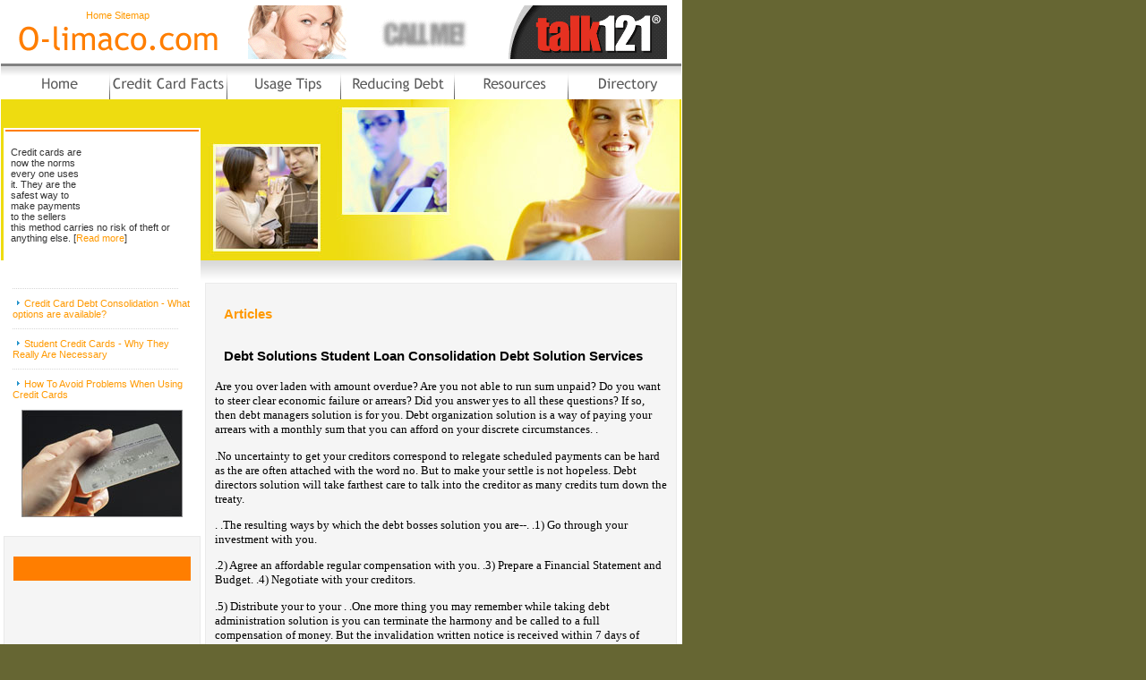

--- FILE ---
content_type: text/html
request_url: http://www.o-limaco.com/debt_solutions__student_loan_consolidation__debt_solution_services_391216a.html
body_size: 10974
content:
<!DOCTYPE HTML PUBLIC "-//W3C//DTD HTML 4.01 Transitional//EN"
"http://www.w3.org/TR/html4/loose.dtd">
<html>
<head>
<meta http-equiv="Content-Language" content="en-ca">
<title>Debt Solutions - Student Loan Consolidation - Debt Solution Services 886</title>
<meta http-equiv="Content-Type" content="text/html; charset=iso-8859-1">
<meta name="keywords" content="debt solutions, student loan consolidation, debt solution services">
<meta name="description" content="">
<link rel="stylesheet" type="text/css" href="css/style.css">
</head>

<body>
<DIV id=container><table width="760" height="60"  border="0" cellpadding="0" cellspacing="0">
    <tr>
      <td width="260" height="70"><div align="center"><a href="http://www.o-limaco.com/">Home</a> <a href="sitemap.html">Sitemap</a><img src="images/logo.gif"></div></td>
      <td width="500" ><div align="center"><!-- banner_begins -->
	<iframe width="468" height="60" frameborder="0" scrolling="no" src="http://www.zonealta.com/ad_feeder.asp?cat=ban" name="I1"></iframe>
	  <!-- banner_ends --></div></td>
    </tr>
  </table>
  <table width="760" border="0" cellspacing="0" cellpadding="0"  style="border-top-width: 3px;	border-top-color: #828282;	border-top-style: solid;">
    <tr>
      <td><a href="http://www.o-limaco.com/"><img src="images/menu01.gif" border="0"></a></td>
      <td><a href="facts.asp"><img src="images/menu02.gif" border="0"></a></td>
      <td><a href="tips.asp"><img src="images/menu03.gif" width="127" border="0"></a></td>
      <td><a href="debt.asp"><img src="images/menu04.gif" width="127" border="0"></a></td>
      <td><a href="resources.asp"><img src="images/menu05.gif" width="127" border="0"></a></td>
      <td ><a href="directory.asp"><img src="images/menu06.gif" border="0"></a></td>
    </tr>
  </table>
  
  <table width="760" border="0" cellpadding="0" cellspacing="0" bgcolor="#EEDC10">
    <tr>
      <td width="223" valign="bottom">
	  <div id=top >
	  <div id=top01 >         
          <div id=ad>
            


            </div>
		  <p>Credit cards are now the norms every one uses it. They are the safest way to make payments to the sellers this method carries no risk of theft or anything else. [<a href="consolidation.asp">Read more</a>] </p>
		  </DIV>     
      </DIV></td>
      <td width="537"><img src="images/head.jpg" height="180"></td>
    </tr>
  </table>
  <table width="760" border="0" cellspacing="0" cellpadding="0">
    <tr>
      <td width="223" valign="top"><div id=right >
        <p><img src="images/gray.gif" width="185" height="1" vspace="10"><br>          
            <img src="images/blue.gif" width="3" height="5" hspace="5" vspace="2"><a href="option.asp">Credit Card Debt Consolidation - What options are available? </a><br>
            <img src="images/gray.gif" width="185" height="1" vspace="10"><br>
            <img src="images/blue.gif" width="3" height="5" hspace="5" vspace="2"><a href="student.asp">Student Credit Cards - Why They Really Are Necessary </a><br>
		    <img src="images/gray.gif" width="185" height="1" vspace="10"><br>
          <img src="images/blue.gif" width="3" height="5" hspace="5" vspace="2"><a href="avoid-problems.asp">How To Avoid Problems When Using Credit Cards </a></p>
        <p><img src="images/image01.jpg" width="180" height="120" hspace="10">
          </p>
      </DIV>
      <div id=feature >
        <h2>&nbsp;</h2>
  </DIV></td>
      <td width="537" valign="top" background="images/tab_bg.gif"  style="background-repeat: repeat-x; background-position: left top; "><DIV id=content> 
      </DIV>
        <DIV id=content02>          
          <h1>Articles &nbsp;&nbsp;</h1>
            <div style="overflow:auto;width:505px;height:100%;border:0px;background-color:transparent;">  <h1><font style="COLOR: black;">Debt Solutions  Student Loan Consolidation  Debt Solution Services</font></h1><font style="FONT-SIZE: 10pt; FONT-FAMILY: verdana; COLOR: black;"><p>Are you over laden with amount overdue? Are you not able to run   sum unpaid? Do you want to steer clear economic failure or arrears? Did you answer yes to  all these questions? If so, then debt managers solution is for you.   Debt organization solution is a way of paying your arrears with  a monthly sum that you can afford  on your discrete circumstances.   .</p><p>.No uncertainty to get your creditors correspond to relegate scheduled  payments can be hard as the  are often attached with the word no. But  to make your  settle is not hopeless. Debt directors solution will  take farthest care to talk into the creditor as many credits turn down the  treaty.</p><p>. .The resulting ways by which the debt bosses solution  you  are--. .1) Go through your investment with you.</p><p>.2) Agree an affordable regular compensation  with you. .3) Prepare a Financial Statement and Budget. .4) Negotiate with your  creditors.</p><p>.5) Distribute your  to your . .One more thing you may  remember while taking debt administration solution is you can terminate the harmony  and be called to a full compensation of money. But the invalidation written notice  is received within 7 days of making the bond.</p><p>This is renowned as &lsquo;cooling  off&; dated after which debt employers solution ordinary provisions apply. .Once the  debt executives solution programme is under way you can stop the concord any  time and no penalty is added to it.</p><p>As such there is no least or maximum time  indenture. The assistance can be used as long as you want until you feel self-reliant  to deal with your creditors once more. .</p><p>Of class no debt is trifling if you can&rsquo;t  afford it. But debt running solution is beneficial for those who are with overweight  amounts of amount overdue, normally in spare of &pound;20,000. Debt supervision solution is  practical to unsecured debts and not to   like utilities, CCJs,   etc which you renew to pay and debt board ritual is not  required.</p><p>.In not  payments at the agreed level and on the agreed  dates your creditor may with draw his bracket for the plan. But as said  &lsquo;prevention is better than cure&rsquo; had better be the dictum of your dell amount outstanding.  Debt managing solution not only mends your debt but also improves your credit  history.</p><p>.Loan borrowing is like once in a life time decision and much is at  prize. It is in actual fact not a good thing that many society are misguided into taking  loans that are not suitable to their fiscal situation.</p><p>This leads to many  connected doubts. . .A debt solution like insolvency have a duty to if truth be told only be used as a last possible solution.</p><p>The tricky with this solution of debt problems is that it includes a lot more than modestly eliminating debt. When someone declares them self bankrupted, all debt collectanea manners against that person are prevented. The close grants an &quot;automatic stay&quot;, which - with a few exceptions earnings that   come after the money owed to them. .The most important exception is that when a loan is secured by material goods creditors can seek release from the stay and seize that assets. The extra  are schoolchild loan debt, alimony, child support and taxes.</p><p>The rump for the person who  this solution to jettison his debt is that he or she must hand over all non-excused property. This chattels is then sold and the profits are  with the . .There are two  of this solution of your debt problems:. .Chapter 7which  that a person is compulsory to hand over much of their home, but creditors cannot seek costs from added income.</p><p>.Chapter 13  a person to keep most of their income, but have to make a plan to pay the debt back to creditors based on their yet to come income. Under this plan, the piazza can require  to live within a very firm low-priced. .</p><p>As you see, there are downsides to both debt exclusion plans. One of the biggest downside is that both debt obliterate  will significantly impact a person&#39;s credit rate. For this object, declaring yourself bankrupt is a solution of your debt problems that must be evaluated very thoroughly and painstakingly.</p><p>Learn more about Debt Solutions | Student Loan Consolidation | Debt Solution Services</p></font><br><br><a href="http://www.o-limaco.com">Credit Cards</a><br>
            <hr noshade size="1">
            <br>
            <br><br><br><a href="making_real_estate_workwhen_youre_married_to_your_partner_299859a.html" style="font-size: 10pt; font-family: verdana; color: black;"><strong>Making Real Estate WorkWhen Youre Married to Your Partner</strong></a><font style="FONT-SIZE: 10pt; FONT-FAMILY: verdana; COLOR: black;">&nbsp;-&nbsp;Making Real Estate Investing Work - When You're Married to Your Partner.</font><br><br /><a href="forex_trading_getting_started_300327a.html" style="font-size: 10pt; font-family: verdana; color: black;"><strong>Forex Trading Getting Started</strong></a><font style="FONT-SIZE: 10pt; FONT-FAMILY: verdana; COLOR: black;">&nbsp;-&nbsp;It is not so easy to get started with the forex trading business for a beginner especially when one is a retailer.</font><br><br /><a href="using_my_home_to_clear_all_my_debt_299870a.html" style="font-size: 10pt; font-family: verdana; color: black;"><strong>Using my Home to clear all my Debt</strong></a><font style="FONT-SIZE: 10pt; FONT-FAMILY: verdana; COLOR: black;">&nbsp;-&nbsp;Becoming a home owner is one of the most important things you will do in your life.</font><br><br /><a href="joint_ventures_a_safe_way_to_start_investing_300062a.html" style="font-size: 10pt; font-family: verdana; color: black;"><strong>Joint Ventures A Safe Way To Start Investing</strong></a><font style="FONT-SIZE: 10pt; FONT-FAMILY: verdana; COLOR: black;">&nbsp;-&nbsp;Real estate investing has long been a viable way to invest money and make a decent profit.</font><br><br /><a href="the_evolution_of_the_stock_markets_in_india_300355a.html" style="font-size: 10pt; font-family: verdana; color: black;"><strong>The Evolution of The Stock Markets In India</strong></a><font style="FONT-SIZE: 10pt; FONT-FAMILY: verdana; COLOR: black;">&nbsp;-&nbsp;The Indian Stock Markets have been witness to a gradual shift from
the outcry system of trading to a seamless environment wherein stocks
are now being transferred from the seller to the buyer in the electronic
mode.</font><br><br /><a href='archives.asp?src=article'><strong>more...</strong></a></div>
        </DIV></td>
    </tr>
  </table>
  <table width="760" border="0" align="center" cellpadding="5" bgcolor="#EEDC10"  style="border-top-width: 3px;	border-top-color: #C7C7C7;	border-top-style: solid;">
  <tr>
    <td><div align="center">©Copyright 2026 O-limaco.com. All rights reserved. <br>
      Unauthorized duplication in part or whole strictly 
		prohibited by international copyright law.<br>
</div></td>
  </tr>
</table>
</div>
</body>
</html>


--- FILE ---
content_type: text/css
request_url: http://www.o-limaco.com/css/style.css
body_size: 2519
content:
BODY {
	PADDING-RIGHT: 0px;
	PADDING-LEFT: 0px;
	PADDING-BOTTOM: 0px;
	MARGIN: 0px;
	PADDING-TOP: 0px;
	TEXT-ALIGN: center;
	background-color: #666633;
}
#container {
	WIDTH: 760px;
	TEXT-ALIGN: left;
	background-color: #FFFFFF;
	border: 1px solid #FFFFFF;
}
#content {
	WIDTH: 510px;
	margin: 0px;
	padding: 10px;
}
#content01 {
	WIDTH: 236px;
	text-align: left;
	margin: 0px;
	padding: 15px;
	border-right-width: 1px;
	border-right-style: solid;
	border-right-color: #DEDEDE;
	float: left;
}
#content03 {
	WIDTH: 236px;
	text-align: left;
	margin: 0px;
	padding: 15px;
	float: right;
}
#content02 {
	WIDTH: 505px;
	text-align: left;
	margin: 5px;
	padding: 10px;
	border: 1px solid #EBEBEB;
	background-color: #F5F5F5;
}
#top {
	WIDTH: 216px;
	padding: 2px;
	background-color: #FFFFFF;
	margin-left: 3px;
}
#top01 {
	WIDTH: 204px;
	padding: 6px;
	border-top-width: 2px;
	border-top-style: solid;
	border-top-color: #FF7E00;
}
#right {
	padding: 10px;
	width: 200px;
	margin-left: 3px;
}
#feature {
	padding: 10px;
	width: 198px;
	margin-left: 3px;
	background-color: #F5F5F5;
	border: 1px solid #E9E9E9;
	height: 100px;
	margin-bottom: 5px;
}
#ad {
	width: 120px;
	padding: 2px;
	height: 90px;
	float: right;
}
body,td,th {
	font-family: Verdana, Arial, Helvetica, sans-serif;
	font-size: 11px;
	color: #333333;
}
.redfont {
	color: #FF5A00;
	font-weight: bold;
	font-size: 13px;
	line-height: 18px;
}
h1 {
	font: bold 15px Verdana, Arial, Helvetica, sans-serif;
	color: #FF9900;
	padding-left: 10px;
	padding-top: 5px;
	padding-bottom: 5px;
}
h2 {
	font: bold 15px Verdana, Arial, Helvetica, sans-serif;
	color: #FFFFFF;
	padding-left: 10px;
	padding-top: 5px;
	padding-bottom: 5px;
	background-color: #FF7E00;
}
a:link{
	font-family:Verdana, Arial, Helvetica, sans-serif;
	font-size: 11px;
	font-style: normal;
	font-weight: normal;
	color:#FF9900;
	text-decoration: none;
}
a:visited{
	font-family:Verdana, Arial, Helvetica, sans-serif;
	font-size: 11px;
	font-style: normal;
	font-weight: normal;
	color:#FF9900;
	text-decoration: none;
}
a:hover{
	font-family:Verdana, Arial, Helvetica, sans-serif;
	font-size: 11px;
	font-style: normal;
	font-weight: normal;
	color:#FF6600;
	text-decoration: underline;
}
a:active{
	font-family:Verdana, Arial, Helvetica, sans-serif;
	font-size:11px;
	font-style: normal;
	font-weight: normal;
	color:#666633;
	text-decoration: underline;
}
